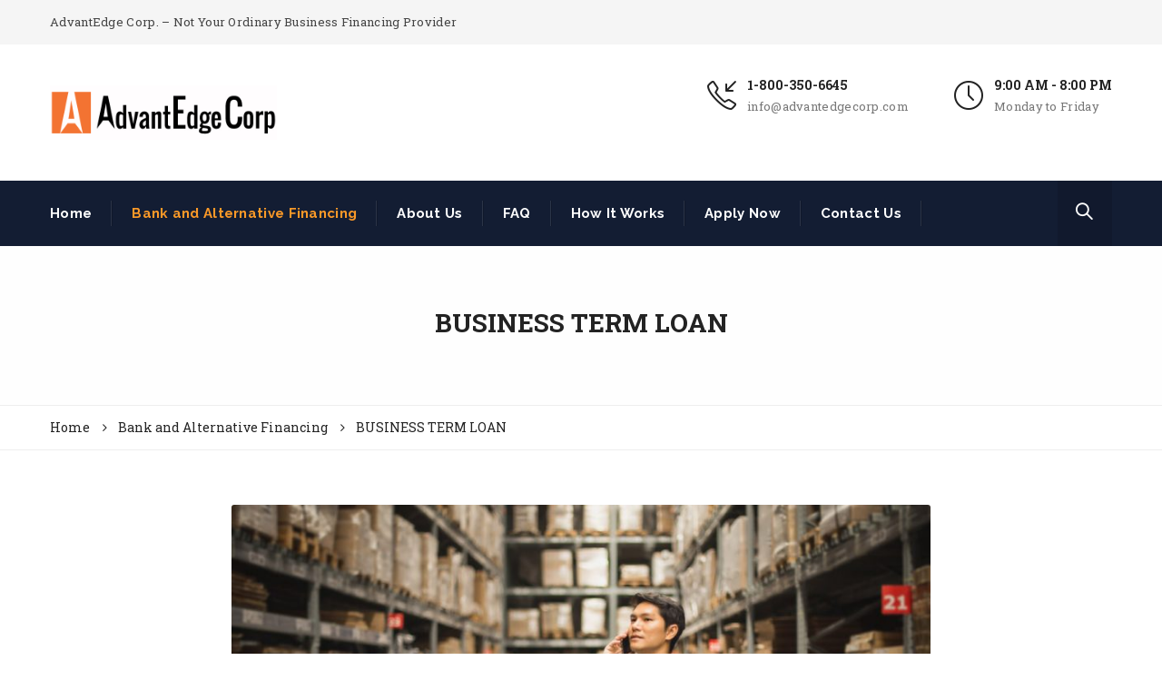

--- FILE ---
content_type: text/html; charset=UTF-8
request_url: https://advantedgecorp.com/bank-and-alternative-financing/business-term-loan/
body_size: 10497
content:
<!DOCTYPE html>
<!--[if IE 8]> <html lang="en-US" class="ie8"> <![endif]-->
<!--[if !IE]><!--> <html lang="en-US"> <!--<![endif]-->
<head>
<meta charset="UTF-8">
	<meta name="viewport" content="width=device-width, initial-scale=1, maximum-scale=1">
<link rel="shortcut icon" href="https://advantedgecorp.com/wp-content/uploads/2020/11/favicon.png" /><meta name="msapplication-TileColor" content="">
<meta name="theme-color" content="">

<link rel="profile" href="http://gmpg.org/xfn/11">
<link rel="pingback" href="https://advantedgecorp.com/xmlrpc.php">

<title>BUSINESS TERM LOAN &#8211; AdvantEdge</title>
<meta name='robots' content='max-image-preview:large' />
<link rel='dns-prefetch' href='//fonts.googleapis.com' />
<link rel='dns-prefetch' href='//s.w.org' />
<link rel="alternate" type="application/rss+xml" title="AdvantEdge &raquo; Feed" href="https://advantedgecorp.com/feed/" />
<link rel="alternate" type="application/rss+xml" title="AdvantEdge &raquo; Comments Feed" href="https://advantedgecorp.com/comments/feed/" />
<script type="text/javascript">
window._wpemojiSettings = {"baseUrl":"https:\/\/s.w.org\/images\/core\/emoji\/14.0.0\/72x72\/","ext":".png","svgUrl":"https:\/\/s.w.org\/images\/core\/emoji\/14.0.0\/svg\/","svgExt":".svg","source":{"concatemoji":"https:\/\/advantedgecorp.com\/wp-includes\/js\/wp-emoji-release.min.js?ver=6.0.1"}};
/*! This file is auto-generated */
!function(e,a,t){var n,r,o,i=a.createElement("canvas"),p=i.getContext&&i.getContext("2d");function s(e,t){var a=String.fromCharCode,e=(p.clearRect(0,0,i.width,i.height),p.fillText(a.apply(this,e),0,0),i.toDataURL());return p.clearRect(0,0,i.width,i.height),p.fillText(a.apply(this,t),0,0),e===i.toDataURL()}function c(e){var t=a.createElement("script");t.src=e,t.defer=t.type="text/javascript",a.getElementsByTagName("head")[0].appendChild(t)}for(o=Array("flag","emoji"),t.supports={everything:!0,everythingExceptFlag:!0},r=0;r<o.length;r++)t.supports[o[r]]=function(e){if(!p||!p.fillText)return!1;switch(p.textBaseline="top",p.font="600 32px Arial",e){case"flag":return s([127987,65039,8205,9895,65039],[127987,65039,8203,9895,65039])?!1:!s([55356,56826,55356,56819],[55356,56826,8203,55356,56819])&&!s([55356,57332,56128,56423,56128,56418,56128,56421,56128,56430,56128,56423,56128,56447],[55356,57332,8203,56128,56423,8203,56128,56418,8203,56128,56421,8203,56128,56430,8203,56128,56423,8203,56128,56447]);case"emoji":return!s([129777,127995,8205,129778,127999],[129777,127995,8203,129778,127999])}return!1}(o[r]),t.supports.everything=t.supports.everything&&t.supports[o[r]],"flag"!==o[r]&&(t.supports.everythingExceptFlag=t.supports.everythingExceptFlag&&t.supports[o[r]]);t.supports.everythingExceptFlag=t.supports.everythingExceptFlag&&!t.supports.flag,t.DOMReady=!1,t.readyCallback=function(){t.DOMReady=!0},t.supports.everything||(n=function(){t.readyCallback()},a.addEventListener?(a.addEventListener("DOMContentLoaded",n,!1),e.addEventListener("load",n,!1)):(e.attachEvent("onload",n),a.attachEvent("onreadystatechange",function(){"complete"===a.readyState&&t.readyCallback()})),(e=t.source||{}).concatemoji?c(e.concatemoji):e.wpemoji&&e.twemoji&&(c(e.twemoji),c(e.wpemoji)))}(window,document,window._wpemojiSettings);
</script>
<style type="text/css">
img.wp-smiley,
img.emoji {
	display: inline !important;
	border: none !important;
	box-shadow: none !important;
	height: 1em !important;
	width: 1em !important;
	margin: 0 0.07em !important;
	vertical-align: -0.1em !important;
	background: none !important;
	padding: 0 !important;
}
</style>
	<link rel='stylesheet' id='wp-block-library-css'  href='https://advantedgecorp.com/wp-includes/css/dist/block-library/style.min.css?ver=6.0.1' type='text/css' media='all' />
<link rel='stylesheet' id='wc-blocks-vendors-style-css'  href='https://advantedgecorp.com/wp-content/plugins/woocommerce/packages/woocommerce-blocks/build/wc-blocks-vendors-style.css?ver=7.8.3' type='text/css' media='all' />
<link rel='stylesheet' id='wc-blocks-style-css'  href='https://advantedgecorp.com/wp-content/plugins/woocommerce/packages/woocommerce-blocks/build/wc-blocks-style.css?ver=7.8.3' type='text/css' media='all' />
<style id='global-styles-inline-css' type='text/css'>
body{--wp--preset--color--black: #000000;--wp--preset--color--cyan-bluish-gray: #abb8c3;--wp--preset--color--white: #ffffff;--wp--preset--color--pale-pink: #f78da7;--wp--preset--color--vivid-red: #cf2e2e;--wp--preset--color--luminous-vivid-orange: #ff6900;--wp--preset--color--luminous-vivid-amber: #fcb900;--wp--preset--color--light-green-cyan: #7bdcb5;--wp--preset--color--vivid-green-cyan: #00d084;--wp--preset--color--pale-cyan-blue: #8ed1fc;--wp--preset--color--vivid-cyan-blue: #0693e3;--wp--preset--color--vivid-purple: #9b51e0;--wp--preset--gradient--vivid-cyan-blue-to-vivid-purple: linear-gradient(135deg,rgba(6,147,227,1) 0%,rgb(155,81,224) 100%);--wp--preset--gradient--light-green-cyan-to-vivid-green-cyan: linear-gradient(135deg,rgb(122,220,180) 0%,rgb(0,208,130) 100%);--wp--preset--gradient--luminous-vivid-amber-to-luminous-vivid-orange: linear-gradient(135deg,rgba(252,185,0,1) 0%,rgba(255,105,0,1) 100%);--wp--preset--gradient--luminous-vivid-orange-to-vivid-red: linear-gradient(135deg,rgba(255,105,0,1) 0%,rgb(207,46,46) 100%);--wp--preset--gradient--very-light-gray-to-cyan-bluish-gray: linear-gradient(135deg,rgb(238,238,238) 0%,rgb(169,184,195) 100%);--wp--preset--gradient--cool-to-warm-spectrum: linear-gradient(135deg,rgb(74,234,220) 0%,rgb(151,120,209) 20%,rgb(207,42,186) 40%,rgb(238,44,130) 60%,rgb(251,105,98) 80%,rgb(254,248,76) 100%);--wp--preset--gradient--blush-light-purple: linear-gradient(135deg,rgb(255,206,236) 0%,rgb(152,150,240) 100%);--wp--preset--gradient--blush-bordeaux: linear-gradient(135deg,rgb(254,205,165) 0%,rgb(254,45,45) 50%,rgb(107,0,62) 100%);--wp--preset--gradient--luminous-dusk: linear-gradient(135deg,rgb(255,203,112) 0%,rgb(199,81,192) 50%,rgb(65,88,208) 100%);--wp--preset--gradient--pale-ocean: linear-gradient(135deg,rgb(255,245,203) 0%,rgb(182,227,212) 50%,rgb(51,167,181) 100%);--wp--preset--gradient--electric-grass: linear-gradient(135deg,rgb(202,248,128) 0%,rgb(113,206,126) 100%);--wp--preset--gradient--midnight: linear-gradient(135deg,rgb(2,3,129) 0%,rgb(40,116,252) 100%);--wp--preset--duotone--dark-grayscale: url('#wp-duotone-dark-grayscale');--wp--preset--duotone--grayscale: url('#wp-duotone-grayscale');--wp--preset--duotone--purple-yellow: url('#wp-duotone-purple-yellow');--wp--preset--duotone--blue-red: url('#wp-duotone-blue-red');--wp--preset--duotone--midnight: url('#wp-duotone-midnight');--wp--preset--duotone--magenta-yellow: url('#wp-duotone-magenta-yellow');--wp--preset--duotone--purple-green: url('#wp-duotone-purple-green');--wp--preset--duotone--blue-orange: url('#wp-duotone-blue-orange');--wp--preset--font-size--small: 13px;--wp--preset--font-size--medium: 20px;--wp--preset--font-size--large: 36px;--wp--preset--font-size--x-large: 42px;}.has-black-color{color: var(--wp--preset--color--black) !important;}.has-cyan-bluish-gray-color{color: var(--wp--preset--color--cyan-bluish-gray) !important;}.has-white-color{color: var(--wp--preset--color--white) !important;}.has-pale-pink-color{color: var(--wp--preset--color--pale-pink) !important;}.has-vivid-red-color{color: var(--wp--preset--color--vivid-red) !important;}.has-luminous-vivid-orange-color{color: var(--wp--preset--color--luminous-vivid-orange) !important;}.has-luminous-vivid-amber-color{color: var(--wp--preset--color--luminous-vivid-amber) !important;}.has-light-green-cyan-color{color: var(--wp--preset--color--light-green-cyan) !important;}.has-vivid-green-cyan-color{color: var(--wp--preset--color--vivid-green-cyan) !important;}.has-pale-cyan-blue-color{color: var(--wp--preset--color--pale-cyan-blue) !important;}.has-vivid-cyan-blue-color{color: var(--wp--preset--color--vivid-cyan-blue) !important;}.has-vivid-purple-color{color: var(--wp--preset--color--vivid-purple) !important;}.has-black-background-color{background-color: var(--wp--preset--color--black) !important;}.has-cyan-bluish-gray-background-color{background-color: var(--wp--preset--color--cyan-bluish-gray) !important;}.has-white-background-color{background-color: var(--wp--preset--color--white) !important;}.has-pale-pink-background-color{background-color: var(--wp--preset--color--pale-pink) !important;}.has-vivid-red-background-color{background-color: var(--wp--preset--color--vivid-red) !important;}.has-luminous-vivid-orange-background-color{background-color: var(--wp--preset--color--luminous-vivid-orange) !important;}.has-luminous-vivid-amber-background-color{background-color: var(--wp--preset--color--luminous-vivid-amber) !important;}.has-light-green-cyan-background-color{background-color: var(--wp--preset--color--light-green-cyan) !important;}.has-vivid-green-cyan-background-color{background-color: var(--wp--preset--color--vivid-green-cyan) !important;}.has-pale-cyan-blue-background-color{background-color: var(--wp--preset--color--pale-cyan-blue) !important;}.has-vivid-cyan-blue-background-color{background-color: var(--wp--preset--color--vivid-cyan-blue) !important;}.has-vivid-purple-background-color{background-color: var(--wp--preset--color--vivid-purple) !important;}.has-black-border-color{border-color: var(--wp--preset--color--black) !important;}.has-cyan-bluish-gray-border-color{border-color: var(--wp--preset--color--cyan-bluish-gray) !important;}.has-white-border-color{border-color: var(--wp--preset--color--white) !important;}.has-pale-pink-border-color{border-color: var(--wp--preset--color--pale-pink) !important;}.has-vivid-red-border-color{border-color: var(--wp--preset--color--vivid-red) !important;}.has-luminous-vivid-orange-border-color{border-color: var(--wp--preset--color--luminous-vivid-orange) !important;}.has-luminous-vivid-amber-border-color{border-color: var(--wp--preset--color--luminous-vivid-amber) !important;}.has-light-green-cyan-border-color{border-color: var(--wp--preset--color--light-green-cyan) !important;}.has-vivid-green-cyan-border-color{border-color: var(--wp--preset--color--vivid-green-cyan) !important;}.has-pale-cyan-blue-border-color{border-color: var(--wp--preset--color--pale-cyan-blue) !important;}.has-vivid-cyan-blue-border-color{border-color: var(--wp--preset--color--vivid-cyan-blue) !important;}.has-vivid-purple-border-color{border-color: var(--wp--preset--color--vivid-purple) !important;}.has-vivid-cyan-blue-to-vivid-purple-gradient-background{background: var(--wp--preset--gradient--vivid-cyan-blue-to-vivid-purple) !important;}.has-light-green-cyan-to-vivid-green-cyan-gradient-background{background: var(--wp--preset--gradient--light-green-cyan-to-vivid-green-cyan) !important;}.has-luminous-vivid-amber-to-luminous-vivid-orange-gradient-background{background: var(--wp--preset--gradient--luminous-vivid-amber-to-luminous-vivid-orange) !important;}.has-luminous-vivid-orange-to-vivid-red-gradient-background{background: var(--wp--preset--gradient--luminous-vivid-orange-to-vivid-red) !important;}.has-very-light-gray-to-cyan-bluish-gray-gradient-background{background: var(--wp--preset--gradient--very-light-gray-to-cyan-bluish-gray) !important;}.has-cool-to-warm-spectrum-gradient-background{background: var(--wp--preset--gradient--cool-to-warm-spectrum) !important;}.has-blush-light-purple-gradient-background{background: var(--wp--preset--gradient--blush-light-purple) !important;}.has-blush-bordeaux-gradient-background{background: var(--wp--preset--gradient--blush-bordeaux) !important;}.has-luminous-dusk-gradient-background{background: var(--wp--preset--gradient--luminous-dusk) !important;}.has-pale-ocean-gradient-background{background: var(--wp--preset--gradient--pale-ocean) !important;}.has-electric-grass-gradient-background{background: var(--wp--preset--gradient--electric-grass) !important;}.has-midnight-gradient-background{background: var(--wp--preset--gradient--midnight) !important;}.has-small-font-size{font-size: var(--wp--preset--font-size--small) !important;}.has-medium-font-size{font-size: var(--wp--preset--font-size--medium) !important;}.has-large-font-size{font-size: var(--wp--preset--font-size--large) !important;}.has-x-large-font-size{font-size: var(--wp--preset--font-size--x-large) !important;}
</style>
<link rel='stylesheet' id='contact-form-7-css'  href='https://advantedgecorp.com/wp-content/plugins/contact-form-7/includes/css/styles.css?ver=5.6' type='text/css' media='all' />
<link rel='stylesheet' id='rs-plugin-settings-css'  href='https://advantedgecorp.com/wp-content/plugins/revslider/public/assets/css/rs6.css?ver=6.2.23' type='text/css' media='all' />
<style id='rs-plugin-settings-inline-css' type='text/css'>
#rs-demo-id {}
</style>
<link rel='stylesheet' id='woocommerce-smallscreen-css'  href='https://advantedgecorp.com/wp-content/plugins/woocommerce/assets/css/woocommerce-smallscreen.css?ver=6.7.0' type='text/css' media='only screen and (max-width: 768px)' />
<style id='woocommerce-inline-inline-css' type='text/css'>
.woocommerce form .form-row .required { visibility: visible; }
</style>
<link rel='stylesheet' id='wp-pagenavi-css'  href='https://advantedgecorp.com/wp-content/plugins/wp-pagenavi/pagenavi-css.css?ver=2.70' type='text/css' media='all' />
<link rel='stylesheet' id='kroth-font-awesome-css'  href='https://advantedgecorp.com/wp-content/themes/kroth/inc/theme-options/cs-framework/assets/css/font-awesome.min.css?ver=6.0.1' type='text/css' media='all' />
<link rel='stylesheet' id='kroth-bootstrap-css-css'  href='https://advantedgecorp.com/wp-content/themes/kroth/assets/css/bootstrap.min.css?ver=3.3.6' type='text/css' media='all' />
<link rel='stylesheet' id='kroth-simple-line-icons-css'  href='https://advantedgecorp.com/wp-content/themes/kroth/assets/css/simple-line-icons.css?ver=2.3.2' type='text/css' media='all' />
<link rel='stylesheet' id='kroth-own-carousel-css'  href='https://advantedgecorp.com/wp-content/themes/kroth/assets/css/owl.carousel.css?ver=2.4' type='text/css' media='all' />
<link rel='stylesheet' id='kroth-meanmenu-styles-css'  href='https://advantedgecorp.com/wp-content/themes/kroth/assets/css/meanmenu.min.css?ver=1.9.5' type='text/css' media='all' />
<link rel='stylesheet' id='kroth-style-css'  href='https://advantedgecorp.com/wp-content/themes/kroth/assets/css/styles.css?ver=1.9.5' type='text/css' media='all' />
<link rel='stylesheet' id='kroth-woocommerce-layout-css'  href='https://advantedgecorp.com/wp-content/themes/kroth/inc/plugins/woocommerce/woocommerce-layout.css?ver=1' type='text/css' media='all' />
<link rel='stylesheet' id='kroth-woocommerce-css'  href='https://advantedgecorp.com/wp-content/themes/kroth/inc/plugins/woocommerce/woocommerce.css?ver=1' type='text/css' media='all' />
<link rel='stylesheet' id='kroth-responsive-css'  href='https://advantedgecorp.com/wp-content/themes/kroth/assets/css/responsive.css?ver=1.9.5' type='text/css' media='all' />
<link rel='stylesheet' id='kroth-google-fonts-css'  href='//fonts.googleapis.com/css?family=Raleway%3A300%2C400%2C500%2C600%2C700%7CRoboto+Slab%3A300%2C400%2C500%2C600%2C700&#038;subset=latin' type='text/css' media='all' />
<link rel='stylesheet' id='js_composer_front-css'  href='https://advantedgecorp.com/wp-content/plugins/js_composer/assets/css/js_composer.min.css?ver=6.4.1' type='text/css' media='all' />
<script type='text/javascript' src='https://advantedgecorp.com/wp-includes/js/jquery/jquery.min.js?ver=3.6.0' id='jquery-core-js'></script>
<script type='text/javascript' src='https://advantedgecorp.com/wp-includes/js/jquery/jquery-migrate.min.js?ver=3.3.2' id='jquery-migrate-js'></script>
<script type='text/javascript' src='https://advantedgecorp.com/wp-content/plugins/revslider/public/assets/js/rbtools.min.js?ver=6.2.23' id='tp-tools-js'></script>
<script type='text/javascript' src='https://advantedgecorp.com/wp-content/plugins/revslider/public/assets/js/rs6.min.js?ver=6.2.23' id='revmin-js'></script>
<script type='text/javascript' src='https://advantedgecorp.com/wp-content/plugins/woocommerce/assets/js/jquery-blockui/jquery.blockUI.min.js?ver=2.7.0-wc.6.7.0' id='jquery-blockui-js'></script>
<script type='text/javascript' id='wc-add-to-cart-js-extra'>
/* <![CDATA[ */
var wc_add_to_cart_params = {"ajax_url":"\/wp-admin\/admin-ajax.php","wc_ajax_url":"\/?wc-ajax=%%endpoint%%","i18n_view_cart":"View cart","cart_url":"https:\/\/advantedgecorp.com\/cart\/","is_cart":"","cart_redirect_after_add":"no"};
/* ]]> */
</script>
<script type='text/javascript' src='https://advantedgecorp.com/wp-content/plugins/woocommerce/assets/js/frontend/add-to-cart.min.js?ver=6.7.0' id='wc-add-to-cart-js'></script>
<script type='text/javascript' src='https://advantedgecorp.com/wp-content/plugins/js_composer/assets/js/vendors/woocommerce-add-to-cart.js?ver=6.4.1' id='vc_woocommerce-add-to-cart-js-js'></script>
<link rel="https://api.w.org/" href="https://advantedgecorp.com/wp-json/" /><link rel="alternate" type="application/json" href="https://advantedgecorp.com/wp-json/wp/v2/pages/1320" /><link rel="EditURI" type="application/rsd+xml" title="RSD" href="https://advantedgecorp.com/xmlrpc.php?rsd" />
<link rel="wlwmanifest" type="application/wlwmanifest+xml" href="https://advantedgecorp.com/wp-includes/wlwmanifest.xml" /> 
<meta name="generator" content="WordPress 6.0.1" />
<meta name="generator" content="WooCommerce 6.7.0" />
<link rel="canonical" href="https://advantedgecorp.com/bank-and-alternative-financing/business-term-loan/" />
<link rel='shortlink' href='https://advantedgecorp.com/?p=1320' />
<link rel="alternate" type="application/json+oembed" href="https://advantedgecorp.com/wp-json/oembed/1.0/embed?url=https%3A%2F%2Fadvantedgecorp.com%2Fbank-and-alternative-financing%2Fbusiness-term-loan%2F" />
<link rel="alternate" type="text/xml+oembed" href="https://advantedgecorp.com/wp-json/oembed/1.0/embed?url=https%3A%2F%2Fadvantedgecorp.com%2Fbank-and-alternative-financing%2Fbusiness-term-loan%2F&#038;format=xml" />
	<noscript><style>.woocommerce-product-gallery{ opacity: 1 !important; }</style></noscript>
	<style type="text/css">.recentcomments a{display:inline !important;padding:0 !important;margin:0 !important;}</style><meta name="generator" content="Powered by WPBakery Page Builder - drag and drop page builder for WordPress."/>
<meta name="generator" content="Powered by Slider Revolution 6.2.23 - responsive, Mobile-Friendly Slider Plugin for WordPress with comfortable drag and drop interface." />
<script type="text/javascript">function setREVStartSize(e){
			//window.requestAnimationFrame(function() {				 
				window.RSIW = window.RSIW===undefined ? window.innerWidth : window.RSIW;	
				window.RSIH = window.RSIH===undefined ? window.innerHeight : window.RSIH;	
				try {								
					var pw = document.getElementById(e.c).parentNode.offsetWidth,
						newh;
					pw = pw===0 || isNaN(pw) ? window.RSIW : pw;
					e.tabw = e.tabw===undefined ? 0 : parseInt(e.tabw);
					e.thumbw = e.thumbw===undefined ? 0 : parseInt(e.thumbw);
					e.tabh = e.tabh===undefined ? 0 : parseInt(e.tabh);
					e.thumbh = e.thumbh===undefined ? 0 : parseInt(e.thumbh);
					e.tabhide = e.tabhide===undefined ? 0 : parseInt(e.tabhide);
					e.thumbhide = e.thumbhide===undefined ? 0 : parseInt(e.thumbhide);
					e.mh = e.mh===undefined || e.mh=="" || e.mh==="auto" ? 0 : parseInt(e.mh,0);		
					if(e.layout==="fullscreen" || e.l==="fullscreen") 						
						newh = Math.max(e.mh,window.RSIH);					
					else{					
						e.gw = Array.isArray(e.gw) ? e.gw : [e.gw];
						for (var i in e.rl) if (e.gw[i]===undefined || e.gw[i]===0) e.gw[i] = e.gw[i-1];					
						e.gh = e.el===undefined || e.el==="" || (Array.isArray(e.el) && e.el.length==0)? e.gh : e.el;
						e.gh = Array.isArray(e.gh) ? e.gh : [e.gh];
						for (var i in e.rl) if (e.gh[i]===undefined || e.gh[i]===0) e.gh[i] = e.gh[i-1];
											
						var nl = new Array(e.rl.length),
							ix = 0,						
							sl;					
						e.tabw = e.tabhide>=pw ? 0 : e.tabw;
						e.thumbw = e.thumbhide>=pw ? 0 : e.thumbw;
						e.tabh = e.tabhide>=pw ? 0 : e.tabh;
						e.thumbh = e.thumbhide>=pw ? 0 : e.thumbh;					
						for (var i in e.rl) nl[i] = e.rl[i]<window.RSIW ? 0 : e.rl[i];
						sl = nl[0];									
						for (var i in nl) if (sl>nl[i] && nl[i]>0) { sl = nl[i]; ix=i;}															
						var m = pw>(e.gw[ix]+e.tabw+e.thumbw) ? 1 : (pw-(e.tabw+e.thumbw)) / (e.gw[ix]);					
						newh =  (e.gh[ix] * m) + (e.tabh + e.thumbh);
					}				
					if(window.rs_init_css===undefined) window.rs_init_css = document.head.appendChild(document.createElement("style"));					
					document.getElementById(e.c).height = newh+"px";
					window.rs_init_css.innerHTML += "#"+e.c+"_wrapper { height: "+newh+"px }";				
				} catch(e){
					console.log("Failure at Presize of Slider:" + e)
				}					   
			//});
		  };</script>
<style type="text/css" data-type="vc_shortcodes-custom-css">.vc_custom_1481544517899{margin-top: 40px !important;}.vc_custom_1471527361639{margin-top: 8px !important;}.vc_custom_1604388516085{margin-bottom: 25px !important;}.vc_custom_1606142021662{margin-bottom: 10px !important;}.vc_custom_1471606716600{margin-top: 15px !important;margin-bottom: 15px !important;}.vc_custom_1604390306431{margin-bottom: 10px !important;}.vc_custom_1604389668892{background-color: #131d33 !important;}</style><noscript><style> .wpb_animate_when_almost_visible { opacity: 1; }</style></noscript></head>
<body class="page-template-default page page-id-1320 page-child parent-pageid-588 theme-kroth woocommerce-no-js wpb-js-composer js-comp-ver-6.4.1 vc_responsive">
  <div class="layout-full">


<div id="vtheme-wrapper"> <!-- #vtheme-wrapper -->

  <!-- Header -->
  <header class="krth-header-one  dont-transparent default-title">

  <div class="krth-topbar" style="">
  <div class="container">
  <div class="row">

      <div class="krth-topbar-left" style="">
        <p>AdvantEdge Corp. – Not Your Ordinary Business Financing Provider</p>      </div> <!-- krth-topbar-left -->

      <div class="krth-topbar-right" style="">
              </div> <!-- krth-topbar-right -->

  </div> <!-- Row -->
  </div> <!-- Container -->
</div>

    <!-- Brand & Info -->
    <div class="krth-brand ">
      <div class="container">
      <div class="row">

        <div class="krth-logo dhve-mobile-logo dhav-transparent-logo" style="padding-top:;padding-bottom:;">
	<a href="https://advantedgecorp.com/">
	<img src="https://advantedgecorp.com/wp-content/uploads/2020/11/logo_JPg.jpg" width="250" height="60" alt="" class="retina-logo">
				<img src="https://advantedgecorp.com/wp-content/uploads/2020/11/logo_JPg.jpg" alt="" class="default-logo" width="250" height="60"></a></div><div class="header-brand-info"><div class="krth-top-info "><div class="krth-address-info "><i class="icon-call-in" style=""></i><div class="krth-ai-content"><span><a href="tel:1-800-350-6645" target="_blank"  style="">1-800-350-6645</a></span><p style="">info@advantedgecorp.com</p></div></div><div class="krth-address-info "><i class="icon-clock" style=""></i><div class="krth-ai-content"><span style="">9:00 AM - 8:00 PM</span><p style="">Monday to Friday</p></div></div></div></div>
      </div> <!-- Row -->
      </div> <!-- Container -->
    </div> <!-- Brand Info -->

    <!-- Navigation & Search -->
<div class="krth-navigation  krth-sticky">
  <div class="container">
  <div class="row">
<div class="krth-header-nav"><nav data-starts="767"><ul id="menu-main-menu" class=""><li id="menu-item-1705" class="menu-item menu-item-type-post_type menu-item-object-page menu-item-home menu-item-1705"><a href="https://advantedgecorp.com/">Home</a></li>
<li id="menu-item-1707" class="menu-item menu-item-type-post_type menu-item-object-page current-page-ancestor current-menu-ancestor current-menu-parent current-page-parent current_page_parent current_page_ancestor menu-item-has-children menu-item-1707"><a href="https://advantedgecorp.com/bank-and-alternative-financing/">Bank and Alternative Financing</a>
<ul class="sub-menu">
	<li id="menu-item-1710" class="menu-item menu-item-type-post_type menu-item-object-page menu-item-1710"><a href="https://advantedgecorp.com/bank-and-alternative-financing/equipment-financing/">EQUIPMENT FINANCING</a></li>
	<li id="menu-item-1708" class="menu-item menu-item-type-post_type menu-item-object-page menu-item-1708"><a href="https://advantedgecorp.com/bank-and-alternative-financing/business-line-of-credit/">BUSINESS LINE OF CREDIT</a></li>
	<li id="menu-item-1711" class="menu-item menu-item-type-post_type menu-item-object-page menu-item-1711"><a href="https://advantedgecorp.com/bank-and-alternative-financing/merchant-cash-advance/">MERCHANT CASH ADVANCE</a></li>
	<li id="menu-item-1712" class="menu-item menu-item-type-post_type menu-item-object-page menu-item-1712"><a href="https://advantedgecorp.com/bank-and-alternative-financing/short-term-business-loan/">SHORT-TERM BUSINESS LOAN</a></li>
	<li id="menu-item-1713" class="menu-item menu-item-type-post_type menu-item-object-page menu-item-1713"><a href="https://advantedgecorp.com/bank-and-alternative-financing/working-capital-loan/">WORKING CAPITAL LOAN</a></li>
	<li id="menu-item-1709" class="menu-item menu-item-type-post_type menu-item-object-page current-menu-item page_item page-item-1320 current_page_item menu-item-1709"><a href="https://advantedgecorp.com/bank-and-alternative-financing/business-term-loan/" aria-current="page">BUSINESS TERM LOAN</a></li>
	<li id="menu-item-1791" class="menu-item menu-item-type-post_type menu-item-object-page menu-item-1791"><a href="https://advantedgecorp.com/bank-and-alternative-financing/sba-loans/">SBA LOANS</a></li>
	<li id="menu-item-1790" class="menu-item menu-item-type-post_type menu-item-object-page menu-item-1790"><a href="https://advantedgecorp.com/bank-and-alternative-financing/transportation-financing/">TRANSPORTATION FINANCING</a></li>
	<li id="menu-item-1789" class="menu-item menu-item-type-post_type menu-item-object-page menu-item-1789"><a href="https://advantedgecorp.com/bank-and-alternative-financing/factoring/">FACTORING</a></li>
</ul>
</li>
<li id="menu-item-1636" class="menu-item menu-item-type-post_type menu-item-object-page menu-item-1636"><a href="https://advantedgecorp.com/about-us/">About Us</a></li>
<li id="menu-item-1634" class="menu-item menu-item-type-post_type menu-item-object-page menu-item-1634"><a href="https://advantedgecorp.com/faq/">FAQ</a></li>
<li id="menu-item-1635" class="menu-item menu-item-type-post_type menu-item-object-page menu-item-1635"><a href="https://advantedgecorp.com/how-it-works/">How It Works</a></li>
<li id="menu-item-1631" class="menu-item menu-item-type-post_type menu-item-object-page menu-item-1631"><a href="https://advantedgecorp.com/apply-now/">Apply Now</a></li>
<li id="menu-item-1633" class="menu-item menu-item-type-post_type menu-item-object-page menu-item-1633"><a href="https://advantedgecorp.com/contact-one/">Contact Us</a></li>
</ul></nav></div><div class="navigation-bar"><ul id="menu-main-menu-1" class="nav navbar-nav"><li class="menu-item menu-item-type-post_type menu-item-object-page menu-item-home menu-item-1705"><a href="https://advantedgecorp.com/">Home</a></li>
<li class="menu-item menu-item-type-post_type menu-item-object-page current-page-ancestor current-menu-ancestor current-menu-parent current-page-parent current_page_parent current_page_ancestor menu-item-has-children menu-item-1707 dropdown"><a href="https://advantedgecorp.com/bank-and-alternative-financing/" class="dropdown-toggle" aria-haspopup="true">Bank and Alternative Financing <span class="caret"></span></a>
<ul role="menu" class=" dropdown-menu">
	<li class="menu-item menu-item-type-post_type menu-item-object-page menu-item-1710"><a href="https://advantedgecorp.com/bank-and-alternative-financing/equipment-financing/">EQUIPMENT FINANCING</a></li>
	<li class="menu-item menu-item-type-post_type menu-item-object-page menu-item-1708"><a href="https://advantedgecorp.com/bank-and-alternative-financing/business-line-of-credit/">BUSINESS LINE OF CREDIT</a></li>
	<li class="menu-item menu-item-type-post_type menu-item-object-page menu-item-1711"><a href="https://advantedgecorp.com/bank-and-alternative-financing/merchant-cash-advance/">MERCHANT CASH ADVANCE</a></li>
	<li class="menu-item menu-item-type-post_type menu-item-object-page menu-item-1712"><a href="https://advantedgecorp.com/bank-and-alternative-financing/short-term-business-loan/">SHORT-TERM BUSINESS LOAN</a></li>
	<li class="menu-item menu-item-type-post_type menu-item-object-page menu-item-1713"><a href="https://advantedgecorp.com/bank-and-alternative-financing/working-capital-loan/">WORKING CAPITAL LOAN</a></li>
	<li class="menu-item menu-item-type-post_type menu-item-object-page current-menu-item page_item page-item-1320 current_page_item menu-item-1709 active"><a href="https://advantedgecorp.com/bank-and-alternative-financing/business-term-loan/">BUSINESS TERM LOAN</a></li>
	<li class="menu-item menu-item-type-post_type menu-item-object-page menu-item-1791"><a href="https://advantedgecorp.com/bank-and-alternative-financing/sba-loans/">SBA LOANS</a></li>
	<li class="menu-item menu-item-type-post_type menu-item-object-page menu-item-1790"><a href="https://advantedgecorp.com/bank-and-alternative-financing/transportation-financing/">TRANSPORTATION FINANCING</a></li>
	<li class="menu-item menu-item-type-post_type menu-item-object-page menu-item-1789"><a href="https://advantedgecorp.com/bank-and-alternative-financing/factoring/">FACTORING</a></li>
</ul>
</li>
<li class="menu-item menu-item-type-post_type menu-item-object-page menu-item-1636"><a href="https://advantedgecorp.com/about-us/">About Us</a></li>
<li class="menu-item menu-item-type-post_type menu-item-object-page menu-item-1634"><a href="https://advantedgecorp.com/faq/">FAQ</a></li>
<li class="menu-item menu-item-type-post_type menu-item-object-page menu-item-1635"><a href="https://advantedgecorp.com/how-it-works/">How It Works</a></li>
<li class="menu-item menu-item-type-post_type menu-item-object-page menu-item-1631"><a href="https://advantedgecorp.com/apply-now/">Apply Now</a></li>
<li class="menu-item menu-item-type-post_type menu-item-object-page menu-item-1633"><a href="https://advantedgecorp.com/contact-one/">Contact Us</a></li>
</ul></div>    <div class="krth-nav-search">
      <a href="#0" id="search-trigger"><i class="icon-magnifier"></i></a>
    </div>
    
    <div class="krth-search-three">
      <form method="get" action="https://advantedgecorp.com/" class="searchform" >
        <input type="text" name="s" id="s" placeholder="Search Here..." />
      </form>
      <span class="krth-search-close"></span>
    </div>
    <!-- Search Bar - Trigger -->

  
  </div> <!-- Row -->
  </div> <!-- Container -->
</div> <!-- krth-navigation -->
  </header>

  	<!-- Banner & Title Area -->
<div class="krth-title-area padding-none default-title" style="">
	<div class="krth-title-overlay" style="background-color: rgba(255,255,255,0.9)"></div>
  <span class="page-title">BUSINESS TERM LOAN</span>
</div>
<!-- Breadcrumbs -->
<div class="container-fluid krth-breadcrumbs">
  <div class="row">

    <div class="container">
    <div class="row">

      <nav role="navigation" aria-label="Breadcrumbs" class="breadcrumb-trail breadcrumbs" itemprop="breadcrumb"><h2 class="trail-browse">Browse:</h2><ul class="trail-items" itemscope itemtype="http://schema.org/BreadcrumbList"><meta name="numberOfItems" content="3" /><meta name="itemListOrder" content="Ascending" /><li itemprop="itemListElement" itemscope itemtype="http://schema.org/ListItem" class="trail-item trail-begin"><a href="https://advantedgecorp.com/" rel="home" itemprop="item"><span itemprop="name">Home</span></a><meta itemprop="position" content="1" /></li><li itemprop="itemListElement" itemscope itemtype="http://schema.org/ListItem" class="trail-item"><a href="https://advantedgecorp.com/bank-and-alternative-financing/" itemprop="item"><span itemprop="name">Bank and Alternative Financing</span></a><meta itemprop="position" content="2" /></li><li itemprop="itemListElement" itemscope itemtype="http://schema.org/ListItem" class="trail-item trail-end"><span itemprop="item"><span itemprop="name">BUSINESS TERM LOAN</span></span><meta itemprop="position" content="3" /></li></ul></nav>
    </div>
    </div>

  </div>
</div>
<!-- Breadcrumbs -->

<div class="container padding-custom krth-full-width krth-content-area" style="padding-top:60px;padding-bottom:0px;">
	<div class="row">

		
		<div class="krth-content-side col-md-12">

			<div class="vc_row wpb_row vc_row-fluid krth-dhav-dotted"><div class="wpb_column vc_column_container text-left vc_col-sm-2"><div class="vc_column-inner"><div class="wpb_wrapper"></div></div></div><div class="wpb_column vc_column_container text-left vc_col-sm-8"><div class="vc_column-inner"><div class="wpb_wrapper"><div class="vc_row wpb_row vc_inner vc_row-fluid"><div class="wpb_column vc_column_container vc_col-sm-12"><div class="vc_column-inner"><div class="wpb_wrapper">
	<div  class="wpb_single_image wpb_content_element vc_align_left  vc_custom_1604388516085  rounded-three">
		
		<figure class="wpb_wrapper vc_figure">
			<div class="vc_single_image-wrapper   vc_box_border_grey"><img class="vc_single_image-img " src="https://advantedgecorp.com/wp-content/uploads/2020/11/shutterstock-850x450.jpg" width="850" height="450" alt="shutterstock" title="shutterstock" /></div>
		</figure>
	</div>
</div></div></div></div><div class="vc_row wpb_row vc_inner vc_row-fluid vc_custom_1471527361639"><div class="wpb_column vc_column_container vc_col-sm-12"><div class="vc_column-inner"><div class="wpb_wrapper">
	<div class="wpb_text_column wpb_content_element  vc_custom_1606142021662" >
		<div class="wpb_wrapper">
			<p style="font-size: 15px; letter-spacing: 0.3px; line-height: 1.7;">A Business Term Loan is the most traditional type of small business loan. This is when a business receives a one-time lump sum of capital that is repaid at a fixed rate within a fixed period of time. Typically, the majority of business owners use such proceeds for major capital investment in their business.</p>

		</div>
	</div>
</div></div></div></div><div class="vc_row wpb_row vc_inner vc_row-fluid"><div class="wpb_column vc_column_container vc_col-sm-12"><div class="vc_column-inner"><div class="wpb_wrapper"><ul class="list-one  krth-list-696bc601163e9"><li>MAXIMUM LOAN AMOUNT $20K TO $1M</li><li>RATES STARTING AT 5.5%</li><li>FUNDING TERM 12-36 MONTHS</li><li>SPEED FUNDING WITHIN 24-72 HOURS</li></ul><div class="vc_separator wpb_content_element vc_separator_align_center vc_sep_width_100 vc_sep_pos_align_center vc_separator_no_text vc_custom_1471606716600  vc_custom_1471606716600" ><span class="vc_sep_holder vc_sep_holder_l"><span  style="border-color:#eeeeee;" class="vc_sep_line"></span></span><span class="vc_sep_holder vc_sep_holder_r"><span  style="border-color:#eeeeee;" class="vc_sep_line"></span></span>
</div></div></div></div></div><div class="vc_row wpb_row vc_inner vc_row-fluid"><div class="wpb_column vc_column_container vc_col-sm-12"><div class="vc_column-inner"><div class="wpb_wrapper">
	<div class="wpb_text_column wpb_content_element  vc_custom_1604390306431" >
		<div class="wpb_wrapper">
			<h3>HOW TO APPLY?</h3>
<p style="font-size: 15px; letter-spacing: 0.3px; line-height: 1.7;">Since business term loans have traditionally been a bank product, the approval process is longer, as the applicant is held to a very high standard. We typically looks for business owners with strong business credit scores and high personal Fico/Credit scores along with positive cash flow from their business. These type of loans are usually used for long-term investment of the business such as expansion, buying property, or purchasing expensive equipment.</p>
<h3>REQUIRED DOCS</h3>

		</div>
	</div>
<ul class="list-one  krth-list-696bc60116be3"><li><b>DRIVER’S LICENSE </b></li><li><b>BANK STATEMENTS</b></li><li><b>YTD PROFIT & LOSS AND BALANCE SHEET</b></li><li><b>BUSINESS AND PERSONAL TAX RETURNS</b></li></ul><div class="vc_btn3-container vc_btn3-inline" ><a class="vc_general vc_btn3 vc_btn3-size-md vc_btn3-shape-rounded vc_btn3-style-modern vc_btn3-color-warning" href="https://advantedgecorp.com/apply-now/" title="">Apply Now</a></div></div></div></div></div></div></div></div><div class="wpb_column vc_column_container text-left vc_col-sm-2"><div class="vc_column-inner"><div class="wpb_wrapper"></div></div></div></div><div data-vc-full-width="true" data-vc-full-width-init="false" class="vc_row wpb_row vc_row-fluid krth-dhav-dotted vc_custom_1481544517899"><div class="wpb_column vc_column_container text-left vc_col-sm-12"><div class="vc_column-inner"><div class="wpb_wrapper"><div class="krth-cta krth-cta-one cta-cnt-left "><div class="krth-cta-cnt " ><p><span style="color: #ffffff;"><strong>1-800-350-6645</strong> <span style="padding-left: 15px;">Contact Us Today &#8211; We Answer Our Phones 24/7</span></span></p>
</div><a class="krth-btn btn-secondary  vc_custom_1604389668892 btn-medium krth-btn-696bc60117671 btn-hover-one btn-icon-left rounded-three " href="https://advantedgecorp.com/contact-one/"><span class="btn-text">Contact Us</span></a></div></div></div></div></div><div class="vc_row-full-width vc_clearfix"></div>

		</div><!-- Content Area -->

		
	</div>
</div>


	<!-- Footer -->
	<footer>

		<!-- Footer Widgets -->
<div class="container footer-widget-area">
	<div class="row">
		<div class="col-md-6"><div class=" krth-widget widget_text"><h4 class="widget-title">About Us</h4>			<div class="textwidget"><p>Advantedge Corp is a company whose mission is to help small businesses succeed. Located in the heart of New York and staffed with previous business owners, we know the dynamics of running your own company. Combined, our experienced staff has worked in the restaurant, medical, and retail industries. With solid background knowledge and compassion for small business growth, we are here to help you sustain and thrive in the business you’ve built.</p></div>
		<div class="clear"></div></div> <!-- end widget --></div><div class="col-md-6"><div class=" krth-widget vt-text-widget"><h4 class="widget-title">Useful Links</h4><ul class="krth-useful-links  half-width"><li><a href="https://advantedgecorp.com/">Home</a></li><li><a href="https://advantedgecorp.com/loan/">Loan</a></li><li><a href="https://advantedgecorp.com/about-us/">About Us</a></li><li><a href="https://advantedgecorp.com/faq/">FAQs</a></li><li><a href="https://advantedgecorp.com/how-it-works/">How It Works</a></li><li><a href="https://advantedgecorp.com/apply-now/">Apply Now</a></li></ul>

<ul class="krth-useful-links  half-width"><li><a href="https://advantedgecorp.com/loan/equipment-financing/">Equipment </a></li><li><a href="https://advantedgecorp.com/loan/business-line-of-credit/">Business Line</a></li><li><a href="https://advantedgecorp.com/loan/merchant-cash-advance/">Merchant</a></li><li><a href="https://advantedgecorp.com/loan/short-term-business-loan/">Short-Term</a></li><li><a href="https://advantedgecorp.com/loan/working-capital-loan/">Working Capital</a></li>
<li><a href="https://advantedgecorp.com/loan/business-term-loan/">Business Term</a></li>
</ul><div class="clear"></div></div> <!-- end widget --></div>	</div>
</div>
<!-- Footer Widgets -->
<!-- Copyright Bar -->
<div class="container-fluid">
	<div class="row">

		<div class="krth-copyright">
		<div class="container">
		<div class="row">

			<div class="cprt-left col-sm-6">
				<p>©2021 Advantedge Corp | AdvantEdgeCorp.com. All Rights Reserved. | Design by <a href="#/" target="_blank">Cloud Tech</a>.
</p>			</div>
						<div class="col-sm-6 cprt-right text-right">
				<ul class="footer-nav-links "><li><a href="https://advantedgecorp.com/privacy-policy-2/">Privacy Policy</a></li><li><a href="https://advantedgecorp.com/Login/">Login</a></li></ul>			</div>
			
		</div>
		</div>
		</div>

	</div>
</div>
<!-- Copyright Bar -->

	</footer>
	<!-- Footer -->


</div><!-- #vtheme-wrapper -->
</div><!-- body under div -->

<style id="kroth-inline-style" type="text/css">.krth-list-696bc601163e9 li, .krth-list-696bc601163e9 li p, .krth-list-696bc601163e9 li a {color:#777777;}.krth-list-696bc60116be3 li, .krth-list-696bc60116be3 li p, .krth-list-696bc60116be3 li a {color:#777777;}.krth-btn-696bc60117671 .btn-text {color:#ffffff;}.krth-btn-696bc60117671:hover .btn-text, .krth-btn-696bc60117671:focus .btn-text, .krth-btn-696bc60117671:active .btn-text {color:#ffffff !important;}</style><script type="text/html" id="wpb-modifications"></script>	<script type="text/javascript">
		(function () {
			var c = document.body.className;
			c = c.replace(/woocommerce-no-js/, 'woocommerce-js');
			document.body.className = c;
		})();
	</script>
	<link rel='stylesheet' id='kroth-default-style-css'  href='https://advantedgecorp.com/wp-content/themes/kroth/style.css?ver=6.0.1' type='text/css' media='all' />
<style id='kroth-default-style-inline-css' type='text/css'>
.no-class {}.layout-boxed {}.no-class {}.krth-title-area {background-repeat:no-repeat;background-position:center center;background-size:cover;}.no-class {}.vt-maintenance-mode {}.no-class {}@media (max-width:767px) {.krth-brand {background-color:#fff !important;}.navigation-bar,.top-nav-icons,.krth-nav-search {display:none;}.mean-container .top-nav-icons,.mean-container .krth-logo,.mean-container .krth-nav-search {display:block;}.hav-mobile-logo .transparent-logo,.hav-mobile-logo .sticky-logo,.header-transparent .krth-logo.hav-mobile-logo.hav-transparent-logo .transparent-retina-logo,.header-transparent .is-sticky .krth-logo.hav-mobile-logo.hav-transparent-logo .retina-logo.sticky-logo,.krth-logo.hav-mobile-logo img.retina-logo,.dont-transparent .krth-logo.hav-transparent-logo.hav-mobile-logo .retina-logo,.header-transparent .krth-logo.hav-transparent-logo .transparent-retina-logo,.header-transparent .hav-mobile-logo .retina-logo.sticky-logo {display:none;}.krth-logo.hav-mobile-logo img.mobile-logo,.header-transparent .krth-logo.hav-transparent-logo .retina-logo {display:block;}.mean-container .container {width:100%;}.krth-header-two .mean-container .krth-logo {position:absolute;top:0;left:0;z-index:99999;padding:0 20px;}.krth-header-two .mean-container .krth-navigation {position:absolute;right:73px;top:0;z-index:9999;}.mean-container .krth-nav-search {float:left;left:0;right:auto;background-color:rgba(0,0,0,0.4);}.mean-container .krth-search-three {position:absolute;width:100%;left:0;top:0;z-index:9999;}.mean-container .krth-search-three input {position:absolute;left:0;top:0;background:rgba(0,0,0,0.4);}.krth-header-two .mean-container .top-nav-icons {position:absolute;left:0;z-index:999999;}.krth-header-two .krth-brand {padding-top:20px;padding-bottom:0;}}body, .krth-widget .mc4wp-form input[type="email"], .krth-widget .mc4wp-form input[type="text"]{font-family:"Raleway", Arial, sans-serif;font-size:14px;line-height:1.42857143;font-style:normal;}.krth-navigation .navbar-nav > li > a, .mean-container .mean-nav ul li a{font-family:"Raleway", Arial, sans-serif;font-size:15px;font-style:normal;}.dropdown-menu, .mean-container .mean-nav ul.sub-menu li a{font-family:"Raleway", Arial, sans-serif;font-size:14px;line-height:1.42857143;font-style:normal;}h1, h2, h3, h4, h5, h6{font-family:"Roboto Slab", Arial, sans-serif;font-style:normal;}.krth-search-two input, .krth-search-three input, .btn-fourth, .krth-counter-two .counter-label, .krth-list-icon h5, .krth-testimonials-two .testi-client-info .testi-name, .krth-testimonials-two .testi-client-info .testi-pro, .krth-testimonials-three .testi-client-info .testi-name, .krth-testimonials-three .testi-client-info .testi-pro, .krth-testimonials-four .testi-client-info .testi-name, .krth-testimonials-four .testi-client-info .testi-pro, .krth-testimonials-five .testi-name, .krth-list-icon h5, .krth-comments-area .krth-comments-meta .comments-reply, .footer-nav-links, .woocommerce a.button, .woocommerce button.button, .woocommerce input.button, .woocommerce #review_form #respond .form-submit input, .woocommerce .products li.product a.button, .woocommerce #review_form #respond input, .woocommerce #review_form #respond select, .woocommerce #review_form #respond textarea, .woocommerce form .form-row .input-text, .woocommerce-page form .form-row .input-text, .tooltip{font-family:"Raleway", Arial, sans-serif;font-style:normal;}blockquote, .krth-link-arrow, input, select, textarea, .wpcf7 p, .krth-title-area .page-title, .krth-breadcrumbs ul, .krth-topbar-left, .krth-top-active, .krth-topdd-content li a, .krth-address-info, .krth-btn, .krth-cta-one, .krth-cta-two, .krth-service-one .service-heading, .krth-service-one .services-read-more, .service-heading, .krth-service-five .service-heading, .krth-tab-links li a, .krth-counter-one, .krth-counter-two, .krth-panel-one .panel-default > .panel-heading, .krth-panel-two .panel-heading, .nav-tabs-two .nav-tabs > li > a, .testimonial-heading, .testi-client-info .testi-name, .krth-testimonials-three .testi-content p, .krth-team-member .team-content .team-name, .krth-team-member-two .team-content .team-name, .krth-team-member-two .team-content .view-profile, .krth-team-details .tm-name, .krth-history .bh-year, .krth-blog-one .bp-top-meta > div, .krth-blog-one .bp-heading, .krth-blog-one .bp-read-more, .krth-blog-one .bp-bottom-comments a, .featured-image.krth-theme-carousel .owl-controls, .bp-share > p, .bp-author-info .author-content .author-pro, .bp-author-info .author-content .author-name, .krth-comments-area .comments-title, .krth-comments-area .krth-comments-meta, .wp-pagenavi, .wp-link-pages, .krth-list-four li, .krth-map-address, .krth-get-quote .bgq-btn, .krth-widget .widget-title, .krth-blog-widget, .krth-sidebar .krth-widget.krth-recent-blog .widget-bdate, .krth-widget .mc4wp-form input[type="submit"], .krth-copyright, .woocommerce ul.products li.product .price, .woocommerce a.added_to_cart, .woocommerce #reviews #comments ol.commentlist li .comment-text p.meta, .woocommerce table.shop_table .cart_item td .amount, .woocommerce table.woocommerce-checkout-review-order-table tfoot td, .woocommerce ul.cart_list li a, .woocommerce ul.product_list_widget li a, .woocommerce ul.product_list_widget li .amount, .woocommerce .widget_price_filter .price_slider_amount, .woocommerce .woocommerce-result-count, .woocommerce-review-link, .woocommerce-cart .cart-collaterals .cart_totals table td, .woocommerce .widget_shopping_cart ul.product_list_widget li .amount, .woocommerce .widget_shopping_cart ul.product_list_widget li .quantity{font-family:"Roboto Slab", Arial, sans-serif;font-style:normal;}.your-custom-class{font-family:"Roboto Slab", Arial, sans-serif;font-style:normal;}
</style>
<script type='text/javascript' src='https://advantedgecorp.com/wp-includes/js/dist/vendor/regenerator-runtime.min.js?ver=0.13.9' id='regenerator-runtime-js'></script>
<script type='text/javascript' src='https://advantedgecorp.com/wp-includes/js/dist/vendor/wp-polyfill.min.js?ver=3.15.0' id='wp-polyfill-js'></script>
<script type='text/javascript' id='contact-form-7-js-extra'>
/* <![CDATA[ */
var wpcf7 = {"api":{"root":"https:\/\/advantedgecorp.com\/wp-json\/","namespace":"contact-form-7\/v1"}};
/* ]]> */
</script>
<script type='text/javascript' src='https://advantedgecorp.com/wp-content/plugins/contact-form-7/includes/js/index.js?ver=5.6' id='contact-form-7-js'></script>
<script type='text/javascript' src='https://advantedgecorp.com/wp-content/plugins/woocommerce/assets/js/js-cookie/js.cookie.min.js?ver=2.1.4-wc.6.7.0' id='js-cookie-js'></script>
<script type='text/javascript' id='woocommerce-js-extra'>
/* <![CDATA[ */
var woocommerce_params = {"ajax_url":"\/wp-admin\/admin-ajax.php","wc_ajax_url":"\/?wc-ajax=%%endpoint%%"};
/* ]]> */
</script>
<script type='text/javascript' src='https://advantedgecorp.com/wp-content/plugins/woocommerce/assets/js/frontend/woocommerce.min.js?ver=6.7.0' id='woocommerce-js'></script>
<script type='text/javascript' id='wc-cart-fragments-js-extra'>
/* <![CDATA[ */
var wc_cart_fragments_params = {"ajax_url":"\/wp-admin\/admin-ajax.php","wc_ajax_url":"\/?wc-ajax=%%endpoint%%","cart_hash_key":"wc_cart_hash_d76bbc6472df2a63c6007dc9948132b0","fragment_name":"wc_fragments_d76bbc6472df2a63c6007dc9948132b0","request_timeout":"5000"};
/* ]]> */
</script>
<script type='text/javascript' src='https://advantedgecorp.com/wp-content/plugins/woocommerce/assets/js/frontend/cart-fragments.min.js?ver=6.7.0' id='wc-cart-fragments-js'></script>
<script type='text/javascript' src='https://advantedgecorp.com/wp-content/themes/kroth/assets/js/bootstrap.min.js?ver=3.3.6' id='kroth-bootstrap-js-js'></script>
<script type='text/javascript' src='https://advantedgecorp.com/wp-content/themes/kroth/assets/js/plugins.js?ver=1.9.5' id='kroth-plugins-js'></script>
<script type='text/javascript' src='https://advantedgecorp.com/wp-content/themes/kroth/assets/js/scripts.js?ver=1.9.5' id='kroth-scripts-js'></script>
<script type='text/javascript' src='https://advantedgecorp.com/wp-content/themes/kroth/assets/js/jquery.validate.min.js?ver=1.9.0' id='kroth-validate-js-js'></script>
<script type='text/javascript' id='kroth-validate-js-js-after'>
jQuery(document).ready(function($) {$("#commentform").validate({rules: {author: {required: true,minlength: 2},email: {required: true,email: true},comment: {required: true,minlength: 10}}});});
</script>
<script type='text/javascript' src='https://advantedgecorp.com/wp-content/plugins/js_composer/assets/js/dist/js_composer_front.min.js?ver=6.4.1' id='wpb_composer_front_js-js'></script>

</body>
</html>
